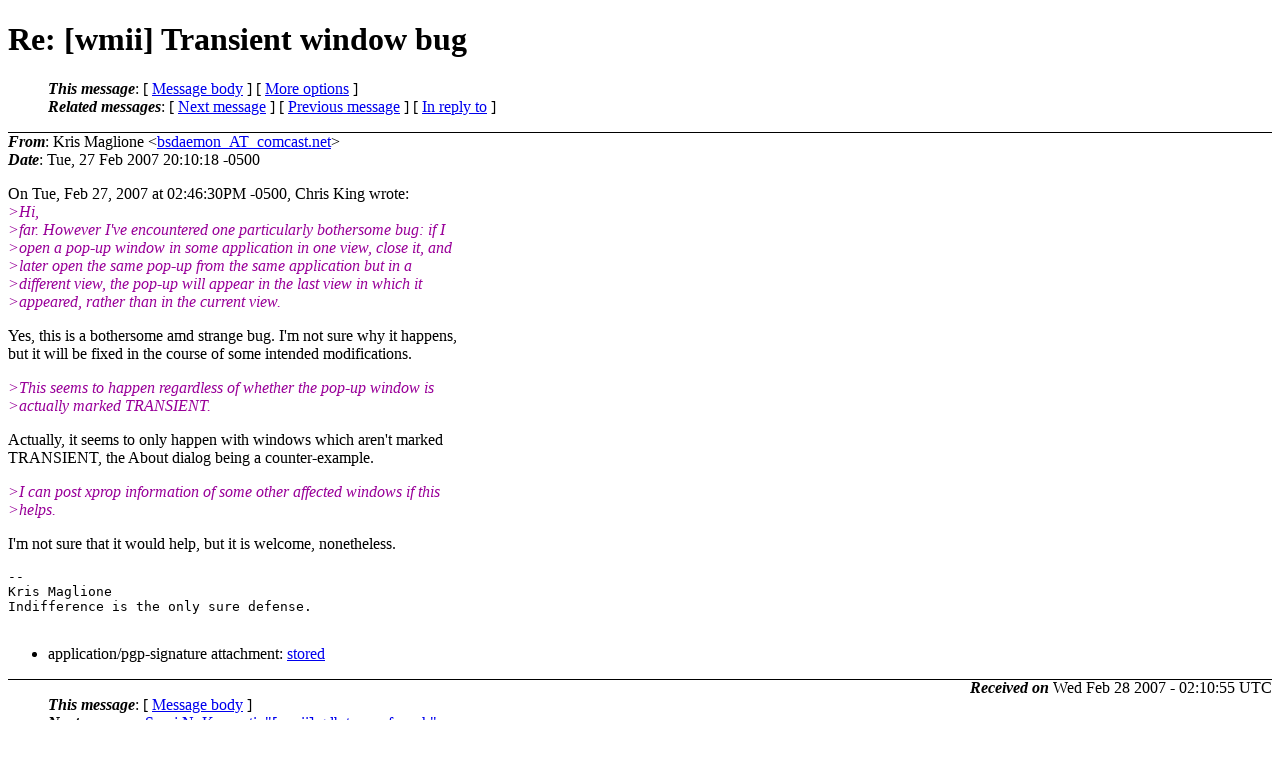

--- FILE ---
content_type: text/html
request_url: https://lists.suckless.org/wmii/0702/3374.html
body_size: 2418
content:
<?xml version="1.0" encoding="us-ascii"?>
<!DOCTYPE html PUBLIC "-//W3C//DTD XHTML 1.0 Strict//EN"
    "http://www.w3.org/TR/xhtml1/DTD/xhtml1-strict.dtd">
<html xmlns="http://www.w3.org/1999/xhtml" lang="en">
<head>
<meta http-equiv="Content-Type" content="text/html; charset=us-ascii" />
<meta name="generator" content="hypermail 2.2.0, see http://www.hypermail-project.org/" />
<title>Re: [wmii] Transient window bug from Kris Maglione on 2007-02-28 (wmii mail list archive)</title>
<meta name="Author" content="Kris Maglione (bsdaemon_AT_comcast.net)" />
<meta name="Subject" content="Re: [wmii] Transient window bug" />
<meta name="Date" content="2007-02-28" />
<style type="text/css">
/*<![CDATA[*/
/* To be incorporated in the main stylesheet, don't code it in hypermail! */
body {color: black; background: #ffffff}
dfn {font-weight: bold;}
pre { background-color:inherit;}
.head { border-bottom:1px solid black;}
.foot { border-top:1px solid black;}
th {font-style:italic;}
table { margin-left:2em;}map ul {list-style:none;}
#mid { font-size:0.9em;}
#received { float:right;}
address { font-style:inherit ;}
/*]]>*/
.quotelev1 {color : #990099}
.quotelev2 {color : #ff7700}
.quotelev3 {color : #007799}
.quotelev4 {color : #95c500}
</style>
</head>
<body>
<div class="head">
<h1>Re: [wmii] Transient window bug</h1>
<!-- received="Wed Feb 28 02:10:55 2007" -->
<!-- isoreceived="20070228021055" -->
<!-- sent="Tue, 27 Feb 2007 20:10:18 -0500" -->
<!-- isosent="20070228011018" -->
<!-- name="Kris Maglione" -->
<!-- email="bsdaemon_AT_comcast.net" -->
<!-- subject="Re: [wmii] Transient window bug" -->
<!-- id="20070228011018.GC12293_AT_kris.home" -->
<!-- charset="us-ascii" -->
<!-- inreplyto="875c7e070702271146u737d0749m9a286c66b7b62e4&#64;mail.gmail.com" -->
<!-- expires="-1" -->
<map id="navbar" name="navbar">
<ul class="links">
<li>
<dfn>This message</dfn>:
[ <a href="#start" name="options1" id="options1" tabindex="1">Message body</a> ]
 [ <a href="#options2">More options</a> ]
</li>
<li>
<dfn>Related messages</dfn>:
<!-- unext="start" -->
[ <a href="3375.html" title="Suraj N. Kurapati: &quot;[wmii] gdb trace of crash&quot;">Next message</a> ]
[ <a href="3373.html" title="Chris King: &quot;[wmii] Transient window bug&quot;">Previous message</a> ]
[ <a href="3373.html" title="Chris King: &quot;[wmii] Transient window bug&quot;">In reply to</a> ]
<!-- unextthread="start" -->
<!-- ureply="end" -->
</li>
</ul>
</map>
</div>
<!-- body="start" -->
<div class="mail">
<address class="headers">
<span id="from">
<dfn>From</dfn>: Kris Maglione &lt;<a href="mailto:bsdaemon_AT_comcast.net?Subject=Re:%20[wmii]%20Transient%20window%20bug">bsdaemon_AT_comcast.net</a>&gt;
</span><br />
<span id="date"><dfn>Date</dfn>: Tue, 27 Feb 2007 20:10:18 -0500</span><br />
</address>
<p>
On Tue, Feb 27, 2007 at 02:46:30PM -0500, Chris King wrote:
<br />
<em class="quotelev1">&gt;Hi,
</em><br />
<em class="quotelev1">&gt;far.  However I've encountered one particularly bothersome bug: if I 
</em><br />
<em class="quotelev1">&gt;open a pop-up window in some application in one view, close it, and 
</em><br />
<em class="quotelev1">&gt;later open the same pop-up from the same application but in a 
</em><br />
<em class="quotelev1">&gt;different view, the pop-up will appear in the last view in which it 
</em><br />
<em class="quotelev1">&gt;appeared, rather than in the current view.
</em><br />
<p>Yes, this is a bothersome amd strange bug. I'm not sure why it happens, 
<br />
but it will be fixed in the course of some intended modifications.
<br />
<p><em class="quotelev1">&gt;This seems to happen regardless of whether the pop-up window is 
</em><br />
<em class="quotelev1">&gt;actually marked TRANSIENT.
</em><br />
<p>Actually, it seems to only happen with windows which aren't marked 
<br />
TRANSIENT, the About dialog being a counter-example.
<br />
<p><em class="quotelev1">&gt;I can post xprop information of some other affected windows if this 
</em><br />
<em class="quotelev1">&gt;helps.
</em><br />
<p>I'm not sure that it would help, but it is welcome, nonetheless.
<br />
<p><pre>
-- 
Kris Maglione
Indifference is the only sure defense.

</pre>
<p>
<p><p><div>
<ul>
<li>application/pgp-signature attachment: <a href="../att-3374/01-part">stored</a></li>
</ul>
<!-- attachment="01-part" -->
</div>
<span id="received"><dfn>Received on</dfn> Wed Feb 28 2007 - 02:10:55 UTC</span>
</div>
<!-- body="end" -->
<div class="foot">
<map id="navbarfoot" name="navbarfoot" title="Related messages">
<ul class="links">
<li><dfn>This message</dfn>: [ <a href="#start">Message body</a> ]</li>
<!-- lnext="start" -->
<li><dfn>Next message</dfn>: <a href="3375.html" title="Next message in the list">Suraj N. Kurapati: "[wmii] gdb trace of crash"</a></li>
<li><dfn>Previous message</dfn>: <a href="3373.html" title="Previous message in the list">Chris King: "[wmii] Transient window bug"</a></li>
<li><dfn>In reply to</dfn>: <a href="3373.html" title="Message to which this message replies">Chris King: "[wmii] Transient window bug"</a></li>
<!-- lnextthread="start" -->
<!-- lreply="end" -->
</ul>
<ul class="links">
<li><a name="options2" id="options2"></a><dfn>Contemporary messages sorted</dfn>: [ <a href="date.html#3374" title="Contemporary messages by date">by date</a> ] [ <a href="index.html#3374" title="Contemporary discussion threads">by thread</a> ] [ <a href="subject.html#3374" title="Contemporary messages by subject">by subject</a> ] [ <a href="author.html#3374" title="Contemporary messages by author">by author</a> ] [ <a href="attachment.html" title="Contemporary messages by attachment">by messages with attachments</a> ]</li>
</ul>
</map>
</div>
<!-- trailer="footer" -->
<p><small><em>
This archive was generated by <a href="http://www.hypermail-project.org/">hypermail 2.2.0</a> 
: Sun Jul 13 2008 - 16:22:47 UTC
</em></small></p>
</body>
</html>
